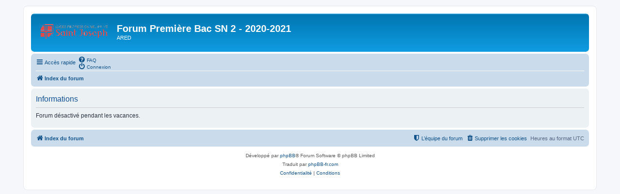

--- FILE ---
content_type: text/html; charset=UTF-8
request_url: http://lycee-saint-joseph.org/forums/Forum-2/ucp.php?mode=delete_cookies&sid=21eb19b01e33b54730520e991f575ca8
body_size: 2281
content:
<!DOCTYPE html>
<html dir="ltr" lang="fr">
<head>
<meta charset="utf-8" />
<meta http-equiv="X-UA-Compatible" content="IE=edge">
<meta name="viewport" content="width=device-width, initial-scale=1" />
<title>Forum Première Bac SN 2 - 2020-2021 -Informations</title><link rel="alternate" type="application/atom+xml" title="Flux -Forum Première Bac SN 2 - 2020-2021" href="/forums/Forum-2/app.php/feed?sid=0fa41df6cafab90753a576db386f965a"><link rel="alternate" type="application/atom+xml" title="Flux -Nouveaux sujets" href="/forums/Forum-2/app.php/feed/topics?sid=0fa41df6cafab90753a576db386f965a">
<!--
	phpBB style name: prosilver
	Based on style:   prosilver (this is the default phpBB3 style)
	Original author:  Tom Beddard ( http://www.subBlue.com/ )
	Modified by:
--><link href="./assets/css/font-awesome.min.css?assets_version=6" rel="stylesheet">
<link href="./styles/prosilver/theme/stylesheet.css?assets_version=6" rel="stylesheet">
<link href="./styles/prosilver/theme/fr/stylesheet.css?assets_version=6" rel="stylesheet">
<!--[if lte IE 9]>
	<link href="./styles/prosilver/theme/tweaks.css?assets_version=6" rel="stylesheet">
<![endif]-->
</head>
<body id="phpbb" class="nojs notouch section-ucpltr">
<div id="wrap" class="wrap">
	<a id="top" class="top-anchor" accesskey="t"></a>
	<div id="page-header">
		<div class="headerbar" role="banner">			<div class="inner">

			<div id="site-description" class="site-description">
				<a id="logo" class="logo" href="./index.php?sid=0fa41df6cafab90753a576db386f965a" title="Index du forum"><span class="site_logo"></span></a>
				<h1>Forum Première Bac SN 2 - 2020-2021</h1>
				<p>ARED</p>
				<p class="skiplink"><a href="#start_here">Vers le contenu</a></p>
			</div>
			</div>		</div><div class="navbar" role="navigation">
	<div class="inner">

	<ul id="nav-main" class="nav-main linklist" role="menubar">

		<li id="quick-links" class="quick-links dropdown-container responsive-menu hidden" data-skip-responsive="true">
			<a href="#" class="dropdown-trigger">
				<i class="icon fa-bars fa-fw" aria-hidden="true"></i><span>Accès rapide</span>
			</a>
			<div class="dropdown">
				<div class="pointer"><div class="pointer-inner"></div></div>
				<ul class="dropdown-contents" role="menu">						<li class="separator"></li>							<li>
								<a href="./memberlist.php?mode=team&amp;sid=0fa41df6cafab90753a576db386f965a" role="menuitem">
									<i class="icon fa-shield fa-fw" aria-hidden="true"></i><span>L’équipe du forum</span>
								</a>
							</li>					<li class="separator"></li>				</ul>
			</div>
		</li>		<lidata-skip-responsive="true">
			<a href="/forums/Forum-2/app.php/help/faq?sid=0fa41df6cafab90753a576db386f965a" rel="help" title="Foire aux questions (Questions posées fréquemment)" role="menuitem">
				<i class="icon fa-question-circle fa-fw" aria-hidden="true"></i><span>FAQ</span>
			</a>
		</li>		<li class="rightside"  data-skip-responsive="true">
			<a href="./ucp.php?mode=login&amp;sid=0fa41df6cafab90753a576db386f965a" title="Connexion" accesskey="x" role="menuitem">
				<i class="icon fa-power-off fa-fw" aria-hidden="true"></i><span>Connexion</span>
			</a>
		</li>	</ul>

	<ul id="nav-breadcrumbs" class="nav-breadcrumbs linklist navlinks" role="menubar">		<li class="breadcrumbs">				<span class="crumb" itemtype="http://data-vocabulary.org/Breadcrumb" itemscope=""><a href="./index.php?sid=0fa41df6cafab90753a576db386f965a" itemprop="url" accesskey="h" data-navbar-reference="index"><i class="icon fa-home fa-fw"></i><span itemprop="title">Index du forum</span></a></span>		</li>	</ul>

	</div>
</div>
	</div>
	<a id="start_here" class="anchor"></a>
	<div id="page-body" class="page-body" role="main">
<div class="panel" id="message">
	<div class="inner">
	<h2 class="message-title">Informations</h2>
	<p>Forum désactivé pendant les vacances.</p>	</div>
</div>	</div>
<div id="page-footer" class="page-footer" role="contentinfo"><div class="navbar" role="navigation">
	<div class="inner">

	<ul id="nav-footer" class="nav-footer linklist" role="menubar">
		<li class="breadcrumbs"><span class="crumb"><a href="./index.php?sid=0fa41df6cafab90753a576db386f965a" data-navbar-reference="index"><i class="icon fa-home fa-fw" aria-hidden="true"></i><span>Index du forum</span></a></span>		</li>		<li class="rightside">Heures au format <span title="UTC">UTC</span></li>			<li class="rightside">
				<a href="./ucp.php?mode=delete_cookies&amp;sid=0fa41df6cafab90753a576db386f965a" data-ajax="true" data-refresh="true" role="menuitem">
					<i class="icon fa-trash fa-fw" aria-hidden="true"></i><span>Supprimer les cookies</span>
				</a>
			</li>			<li class="rightside" data-last-responsive="true">
				<a href="./memberlist.php?mode=team&amp;sid=0fa41df6cafab90753a576db386f965a" role="menuitem">
					<i class="icon fa-shield fa-fw" aria-hidden="true"></i><span>L’équipe du forum</span>
				</a>
			</li>	</ul>

	</div>
</div>

	<div class="copyright">		<p class="footer-row">
			<span class="footer-copyright">Développé par <a href="https://www.phpbb.com/">phpBB</a>&reg; Forum Software &copy; phpBB Limited</span>
		</p>		<p class="footer-row">
			<span class="footer-copyright">Traduit par <a href="http://www.phpbb-fr.com">phpBB-fr.com</a></span>
		</p>		<p class="footer-row">
			<a class="footer-link" href="./ucp.php?mode=privacy&amp;sid=0fa41df6cafab90753a576db386f965a" title="Confidentialité" role="menuitem">
				<span class="footer-link-text">Confidentialité</span>
			</a>
			|
			<a class="footer-link" href="./ucp.php?mode=terms&amp;sid=0fa41df6cafab90753a576db386f965a" title="Conditions" role="menuitem">
				<span class="footer-link-text">Conditions</span>
			</a>
		</p>	</div>

	<div id="darkenwrapper" class="darkenwrapper" data-ajax-error-title="Erreur AJAX" data-ajax-error-text="Quelque chose s’est mal passé lors du traitement de votre demande." data-ajax-error-text-abort="Requête annulée par l’utilisateur." data-ajax-error-text-timeout="Votre demande a expiré. Essayez à nouveau." data-ajax-error-text-parsererror="Quelque chose s’est mal passé lors du traitement de votre demande et le serveur a renvoyé une réponse invalide.">
		<div id="darken" class="darken">&nbsp;</div>
	</div>

	<div id="phpbb_alert" class="phpbb_alert" data-l-err="Erreur" data-l-timeout-processing-req="Délai d’attente de la demande dépassé.">
		<a href="#" class="alert_close">
			<i class="icon fa-times-circle fa-fw" aria-hidden="true"></i>
		</a>
		<h3 class="alert_title">&nbsp;</h3><p class="alert_text"></p>
	</div>
	<div id="phpbb_confirm" class="phpbb_alert">
		<a href="#" class="alert_close">
			<i class="icon fa-times-circle fa-fw" aria-hidden="true"></i>
		</a>
		<div class="alert_text"></div>
	</div>
</div>

</div>

<div>
	<a id="bottom" class="anchor" accesskey="z"></a></div>

<script type="text/javascript" src="./assets/javascript/jquery.min.js?assets_version=6"></script><script type="text/javascript" src="./assets/javascript/core.js?assets_version=6"></script><script src="./styles/prosilver/template/forum_fn.js?assets_version=6"></script>
<script src="./styles/prosilver/template/ajax.js?assets_version=6"></script>

</body>
</html>
